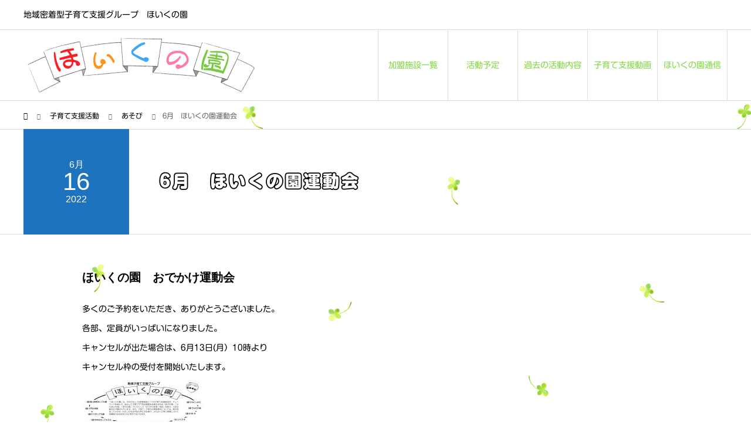

--- FILE ---
content_type: text/html; charset=UTF-8
request_url: http://www.hoikunosono.jp/event/6%E6%9C%88%E3%80%80%E3%81%BB%E3%81%84%E3%81%8F%E3%81%AE%E5%9C%92%E9%81%8B%E5%8B%95%E4%BC%9A/
body_size: 9380
content:
<!DOCTYPE html>
<html lang="ja" prefix="og: http://ogp.me/ns#">
<head>
<meta charset="UTF-8">
<meta name="viewport" content="width=device-width">
<meta name="format-detection" content="telephone=no">
<meta name="description" content="ほいくの園　おでかけ運動会多くのご予約をいただき、ありがとうございました。各部、定員がいっぱいになりました。キャンセルが出た場合は、6月13日(月）10時よりキャンセル枠の受付を開始いたします。">
<title>ZOOM de ほいくの園 &#8211; ほいくの園</title>
<meta name='robots' content='max-image-preview:large' />
<link rel='dns-prefetch' href='//webfonts.sakura.ne.jp' />
<link rel="alternate" type="application/rss+xml" title="ほいくの園 &raquo; フィード" href="http://www.hoikunosono.jp/feed/" />
<link rel="alternate" type="application/rss+xml" title="ほいくの園 &raquo; コメントフィード" href="http://www.hoikunosono.jp/comments/feed/" />
<link rel="alternate" title="oEmbed (JSON)" type="application/json+oembed" href="http://www.hoikunosono.jp/wp-json/oembed/1.0/embed?url=http%3A%2F%2Fwww.hoikunosono.jp%2Fevent%2F6%25e6%259c%2588%25e3%2580%2580%25e3%2581%25bb%25e3%2581%2584%25e3%2581%258f%25e3%2581%25ae%25e5%259c%2592%25e9%2581%258b%25e5%258b%2595%25e4%25bc%259a%2F" />
<link rel="alternate" title="oEmbed (XML)" type="text/xml+oembed" href="http://www.hoikunosono.jp/wp-json/oembed/1.0/embed?url=http%3A%2F%2Fwww.hoikunosono.jp%2Fevent%2F6%25e6%259c%2588%25e3%2580%2580%25e3%2581%25bb%25e3%2581%2584%25e3%2581%258f%25e3%2581%25ae%25e5%259c%2592%25e9%2581%258b%25e5%258b%2595%25e4%25bc%259a%2F&#038;format=xml" />
<style id='wp-img-auto-sizes-contain-inline-css' type='text/css'>
img:is([sizes=auto i],[sizes^="auto," i]){contain-intrinsic-size:3000px 1500px}
/*# sourceURL=wp-img-auto-sizes-contain-inline-css */
</style>
<style id='wp-emoji-styles-inline-css' type='text/css'>

	img.wp-smiley, img.emoji {
		display: inline !important;
		border: none !important;
		box-shadow: none !important;
		height: 1em !important;
		width: 1em !important;
		margin: 0 0.07em !important;
		vertical-align: -0.1em !important;
		background: none !important;
		padding: 0 !important;
	}
/*# sourceURL=wp-emoji-styles-inline-css */
</style>
<style id='wp-block-library-inline-css' type='text/css'>
:root{--wp-block-synced-color:#7a00df;--wp-block-synced-color--rgb:122,0,223;--wp-bound-block-color:var(--wp-block-synced-color);--wp-editor-canvas-background:#ddd;--wp-admin-theme-color:#007cba;--wp-admin-theme-color--rgb:0,124,186;--wp-admin-theme-color-darker-10:#006ba1;--wp-admin-theme-color-darker-10--rgb:0,107,160.5;--wp-admin-theme-color-darker-20:#005a87;--wp-admin-theme-color-darker-20--rgb:0,90,135;--wp-admin-border-width-focus:2px}@media (min-resolution:192dpi){:root{--wp-admin-border-width-focus:1.5px}}.wp-element-button{cursor:pointer}:root .has-very-light-gray-background-color{background-color:#eee}:root .has-very-dark-gray-background-color{background-color:#313131}:root .has-very-light-gray-color{color:#eee}:root .has-very-dark-gray-color{color:#313131}:root .has-vivid-green-cyan-to-vivid-cyan-blue-gradient-background{background:linear-gradient(135deg,#00d084,#0693e3)}:root .has-purple-crush-gradient-background{background:linear-gradient(135deg,#34e2e4,#4721fb 50%,#ab1dfe)}:root .has-hazy-dawn-gradient-background{background:linear-gradient(135deg,#faaca8,#dad0ec)}:root .has-subdued-olive-gradient-background{background:linear-gradient(135deg,#fafae1,#67a671)}:root .has-atomic-cream-gradient-background{background:linear-gradient(135deg,#fdd79a,#004a59)}:root .has-nightshade-gradient-background{background:linear-gradient(135deg,#330968,#31cdcf)}:root .has-midnight-gradient-background{background:linear-gradient(135deg,#020381,#2874fc)}:root{--wp--preset--font-size--normal:16px;--wp--preset--font-size--huge:42px}.has-regular-font-size{font-size:1em}.has-larger-font-size{font-size:2.625em}.has-normal-font-size{font-size:var(--wp--preset--font-size--normal)}.has-huge-font-size{font-size:var(--wp--preset--font-size--huge)}.has-text-align-center{text-align:center}.has-text-align-left{text-align:left}.has-text-align-right{text-align:right}.has-fit-text{white-space:nowrap!important}#end-resizable-editor-section{display:none}.aligncenter{clear:both}.items-justified-left{justify-content:flex-start}.items-justified-center{justify-content:center}.items-justified-right{justify-content:flex-end}.items-justified-space-between{justify-content:space-between}.screen-reader-text{border:0;clip-path:inset(50%);height:1px;margin:-1px;overflow:hidden;padding:0;position:absolute;width:1px;word-wrap:normal!important}.screen-reader-text:focus{background-color:#ddd;clip-path:none;color:#444;display:block;font-size:1em;height:auto;left:5px;line-height:normal;padding:15px 23px 14px;text-decoration:none;top:5px;width:auto;z-index:100000}html :where(.has-border-color){border-style:solid}html :where([style*=border-top-color]){border-top-style:solid}html :where([style*=border-right-color]){border-right-style:solid}html :where([style*=border-bottom-color]){border-bottom-style:solid}html :where([style*=border-left-color]){border-left-style:solid}html :where([style*=border-width]){border-style:solid}html :where([style*=border-top-width]){border-top-style:solid}html :where([style*=border-right-width]){border-right-style:solid}html :where([style*=border-bottom-width]){border-bottom-style:solid}html :where([style*=border-left-width]){border-left-style:solid}html :where(img[class*=wp-image-]){height:auto;max-width:100%}:where(figure){margin:0 0 1em}html :where(.is-position-sticky){--wp-admin--admin-bar--position-offset:var(--wp-admin--admin-bar--height,0px)}@media screen and (max-width:600px){html :where(.is-position-sticky){--wp-admin--admin-bar--position-offset:0px}}

/*# sourceURL=wp-block-library-inline-css */
</style><style id='global-styles-inline-css' type='text/css'>
:root{--wp--preset--aspect-ratio--square: 1;--wp--preset--aspect-ratio--4-3: 4/3;--wp--preset--aspect-ratio--3-4: 3/4;--wp--preset--aspect-ratio--3-2: 3/2;--wp--preset--aspect-ratio--2-3: 2/3;--wp--preset--aspect-ratio--16-9: 16/9;--wp--preset--aspect-ratio--9-16: 9/16;--wp--preset--color--black: #000000;--wp--preset--color--cyan-bluish-gray: #abb8c3;--wp--preset--color--white: #ffffff;--wp--preset--color--pale-pink: #f78da7;--wp--preset--color--vivid-red: #cf2e2e;--wp--preset--color--luminous-vivid-orange: #ff6900;--wp--preset--color--luminous-vivid-amber: #fcb900;--wp--preset--color--light-green-cyan: #7bdcb5;--wp--preset--color--vivid-green-cyan: #00d084;--wp--preset--color--pale-cyan-blue: #8ed1fc;--wp--preset--color--vivid-cyan-blue: #0693e3;--wp--preset--color--vivid-purple: #9b51e0;--wp--preset--gradient--vivid-cyan-blue-to-vivid-purple: linear-gradient(135deg,rgb(6,147,227) 0%,rgb(155,81,224) 100%);--wp--preset--gradient--light-green-cyan-to-vivid-green-cyan: linear-gradient(135deg,rgb(122,220,180) 0%,rgb(0,208,130) 100%);--wp--preset--gradient--luminous-vivid-amber-to-luminous-vivid-orange: linear-gradient(135deg,rgb(252,185,0) 0%,rgb(255,105,0) 100%);--wp--preset--gradient--luminous-vivid-orange-to-vivid-red: linear-gradient(135deg,rgb(255,105,0) 0%,rgb(207,46,46) 100%);--wp--preset--gradient--very-light-gray-to-cyan-bluish-gray: linear-gradient(135deg,rgb(238,238,238) 0%,rgb(169,184,195) 100%);--wp--preset--gradient--cool-to-warm-spectrum: linear-gradient(135deg,rgb(74,234,220) 0%,rgb(151,120,209) 20%,rgb(207,42,186) 40%,rgb(238,44,130) 60%,rgb(251,105,98) 80%,rgb(254,248,76) 100%);--wp--preset--gradient--blush-light-purple: linear-gradient(135deg,rgb(255,206,236) 0%,rgb(152,150,240) 100%);--wp--preset--gradient--blush-bordeaux: linear-gradient(135deg,rgb(254,205,165) 0%,rgb(254,45,45) 50%,rgb(107,0,62) 100%);--wp--preset--gradient--luminous-dusk: linear-gradient(135deg,rgb(255,203,112) 0%,rgb(199,81,192) 50%,rgb(65,88,208) 100%);--wp--preset--gradient--pale-ocean: linear-gradient(135deg,rgb(255,245,203) 0%,rgb(182,227,212) 50%,rgb(51,167,181) 100%);--wp--preset--gradient--electric-grass: linear-gradient(135deg,rgb(202,248,128) 0%,rgb(113,206,126) 100%);--wp--preset--gradient--midnight: linear-gradient(135deg,rgb(2,3,129) 0%,rgb(40,116,252) 100%);--wp--preset--font-size--small: 13px;--wp--preset--font-size--medium: 20px;--wp--preset--font-size--large: 36px;--wp--preset--font-size--x-large: 42px;--wp--preset--spacing--20: 0.44rem;--wp--preset--spacing--30: 0.67rem;--wp--preset--spacing--40: 1rem;--wp--preset--spacing--50: 1.5rem;--wp--preset--spacing--60: 2.25rem;--wp--preset--spacing--70: 3.38rem;--wp--preset--spacing--80: 5.06rem;--wp--preset--shadow--natural: 6px 6px 9px rgba(0, 0, 0, 0.2);--wp--preset--shadow--deep: 12px 12px 50px rgba(0, 0, 0, 0.4);--wp--preset--shadow--sharp: 6px 6px 0px rgba(0, 0, 0, 0.2);--wp--preset--shadow--outlined: 6px 6px 0px -3px rgb(255, 255, 255), 6px 6px rgb(0, 0, 0);--wp--preset--shadow--crisp: 6px 6px 0px rgb(0, 0, 0);}:where(.is-layout-flex){gap: 0.5em;}:where(.is-layout-grid){gap: 0.5em;}body .is-layout-flex{display: flex;}.is-layout-flex{flex-wrap: wrap;align-items: center;}.is-layout-flex > :is(*, div){margin: 0;}body .is-layout-grid{display: grid;}.is-layout-grid > :is(*, div){margin: 0;}:where(.wp-block-columns.is-layout-flex){gap: 2em;}:where(.wp-block-columns.is-layout-grid){gap: 2em;}:where(.wp-block-post-template.is-layout-flex){gap: 1.25em;}:where(.wp-block-post-template.is-layout-grid){gap: 1.25em;}.has-black-color{color: var(--wp--preset--color--black) !important;}.has-cyan-bluish-gray-color{color: var(--wp--preset--color--cyan-bluish-gray) !important;}.has-white-color{color: var(--wp--preset--color--white) !important;}.has-pale-pink-color{color: var(--wp--preset--color--pale-pink) !important;}.has-vivid-red-color{color: var(--wp--preset--color--vivid-red) !important;}.has-luminous-vivid-orange-color{color: var(--wp--preset--color--luminous-vivid-orange) !important;}.has-luminous-vivid-amber-color{color: var(--wp--preset--color--luminous-vivid-amber) !important;}.has-light-green-cyan-color{color: var(--wp--preset--color--light-green-cyan) !important;}.has-vivid-green-cyan-color{color: var(--wp--preset--color--vivid-green-cyan) !important;}.has-pale-cyan-blue-color{color: var(--wp--preset--color--pale-cyan-blue) !important;}.has-vivid-cyan-blue-color{color: var(--wp--preset--color--vivid-cyan-blue) !important;}.has-vivid-purple-color{color: var(--wp--preset--color--vivid-purple) !important;}.has-black-background-color{background-color: var(--wp--preset--color--black) !important;}.has-cyan-bluish-gray-background-color{background-color: var(--wp--preset--color--cyan-bluish-gray) !important;}.has-white-background-color{background-color: var(--wp--preset--color--white) !important;}.has-pale-pink-background-color{background-color: var(--wp--preset--color--pale-pink) !important;}.has-vivid-red-background-color{background-color: var(--wp--preset--color--vivid-red) !important;}.has-luminous-vivid-orange-background-color{background-color: var(--wp--preset--color--luminous-vivid-orange) !important;}.has-luminous-vivid-amber-background-color{background-color: var(--wp--preset--color--luminous-vivid-amber) !important;}.has-light-green-cyan-background-color{background-color: var(--wp--preset--color--light-green-cyan) !important;}.has-vivid-green-cyan-background-color{background-color: var(--wp--preset--color--vivid-green-cyan) !important;}.has-pale-cyan-blue-background-color{background-color: var(--wp--preset--color--pale-cyan-blue) !important;}.has-vivid-cyan-blue-background-color{background-color: var(--wp--preset--color--vivid-cyan-blue) !important;}.has-vivid-purple-background-color{background-color: var(--wp--preset--color--vivid-purple) !important;}.has-black-border-color{border-color: var(--wp--preset--color--black) !important;}.has-cyan-bluish-gray-border-color{border-color: var(--wp--preset--color--cyan-bluish-gray) !important;}.has-white-border-color{border-color: var(--wp--preset--color--white) !important;}.has-pale-pink-border-color{border-color: var(--wp--preset--color--pale-pink) !important;}.has-vivid-red-border-color{border-color: var(--wp--preset--color--vivid-red) !important;}.has-luminous-vivid-orange-border-color{border-color: var(--wp--preset--color--luminous-vivid-orange) !important;}.has-luminous-vivid-amber-border-color{border-color: var(--wp--preset--color--luminous-vivid-amber) !important;}.has-light-green-cyan-border-color{border-color: var(--wp--preset--color--light-green-cyan) !important;}.has-vivid-green-cyan-border-color{border-color: var(--wp--preset--color--vivid-green-cyan) !important;}.has-pale-cyan-blue-border-color{border-color: var(--wp--preset--color--pale-cyan-blue) !important;}.has-vivid-cyan-blue-border-color{border-color: var(--wp--preset--color--vivid-cyan-blue) !important;}.has-vivid-purple-border-color{border-color: var(--wp--preset--color--vivid-purple) !important;}.has-vivid-cyan-blue-to-vivid-purple-gradient-background{background: var(--wp--preset--gradient--vivid-cyan-blue-to-vivid-purple) !important;}.has-light-green-cyan-to-vivid-green-cyan-gradient-background{background: var(--wp--preset--gradient--light-green-cyan-to-vivid-green-cyan) !important;}.has-luminous-vivid-amber-to-luminous-vivid-orange-gradient-background{background: var(--wp--preset--gradient--luminous-vivid-amber-to-luminous-vivid-orange) !important;}.has-luminous-vivid-orange-to-vivid-red-gradient-background{background: var(--wp--preset--gradient--luminous-vivid-orange-to-vivid-red) !important;}.has-very-light-gray-to-cyan-bluish-gray-gradient-background{background: var(--wp--preset--gradient--very-light-gray-to-cyan-bluish-gray) !important;}.has-cool-to-warm-spectrum-gradient-background{background: var(--wp--preset--gradient--cool-to-warm-spectrum) !important;}.has-blush-light-purple-gradient-background{background: var(--wp--preset--gradient--blush-light-purple) !important;}.has-blush-bordeaux-gradient-background{background: var(--wp--preset--gradient--blush-bordeaux) !important;}.has-luminous-dusk-gradient-background{background: var(--wp--preset--gradient--luminous-dusk) !important;}.has-pale-ocean-gradient-background{background: var(--wp--preset--gradient--pale-ocean) !important;}.has-electric-grass-gradient-background{background: var(--wp--preset--gradient--electric-grass) !important;}.has-midnight-gradient-background{background: var(--wp--preset--gradient--midnight) !important;}.has-small-font-size{font-size: var(--wp--preset--font-size--small) !important;}.has-medium-font-size{font-size: var(--wp--preset--font-size--medium) !important;}.has-large-font-size{font-size: var(--wp--preset--font-size--large) !important;}.has-x-large-font-size{font-size: var(--wp--preset--font-size--x-large) !important;}
/*# sourceURL=global-styles-inline-css */
</style>

<style id='classic-theme-styles-inline-css' type='text/css'>
/*! This file is auto-generated */
.wp-block-button__link{color:#fff;background-color:#32373c;border-radius:9999px;box-shadow:none;text-decoration:none;padding:calc(.667em + 2px) calc(1.333em + 2px);font-size:1.125em}.wp-block-file__button{background:#32373c;color:#fff;text-decoration:none}
/*# sourceURL=/wp-includes/css/classic-themes.min.css */
</style>
<link rel='stylesheet' id='style-css' href='http://www.hoikunosono.jp/wp-content/themes/avant_tcd060/style.css?ver=6.9' type='text/css' media='all' />
<link rel='stylesheet' id='avant-slick-css' href='http://www.hoikunosono.jp/wp-content/themes/avant_tcd060/assets/css/slick.min.css?ver=6.9' type='text/css' media='all' />
<link rel='stylesheet' id='avant-slick-theme-css' href='http://www.hoikunosono.jp/wp-content/themes/avant_tcd060/assets/css/slick-theme.min.css?ver=6.9' type='text/css' media='all' />
<link rel='stylesheet' id='avant-style-css' href='http://www.hoikunosono.jp/wp-content/themes/Hoikunosono/style.css?ver=6.9' type='text/css' media='all' />
<script type="text/javascript" src="http://www.hoikunosono.jp/wp-includes/js/jquery/jquery.min.js?ver=3.7.1" id="jquery-core-js"></script>
<script type="text/javascript" src="http://www.hoikunosono.jp/wp-includes/js/jquery/jquery-migrate.min.js?ver=3.4.1" id="jquery-migrate-js"></script>
<script type="text/javascript" src="//webfonts.sakura.ne.jp/js/sakurav3.js?fadein=0&amp;ver=3.1.0" id="typesquare_std-js"></script>
<script type="text/javascript" src="http://www.hoikunosono.jp/wp-content/themes/avant_tcd060/assets/js/slick.min.js?ver=6.9" id="avant-slick-js"></script>
<link rel="https://api.w.org/" href="http://www.hoikunosono.jp/wp-json/" /><link rel="canonical" href="http://www.hoikunosono.jp/event/6%e6%9c%88%e3%80%80%e3%81%bb%e3%81%84%e3%81%8f%e3%81%ae%e5%9c%92%e9%81%8b%e5%8b%95%e4%bc%9a/" />
<link rel='shortlink' href='http://www.hoikunosono.jp/?p=474' />
<script type="text/javascript">
	jQuery(document).ready(function(){
		jQuery('img[usemap]').rwdImageMaps();
	});
</script>
<style type="text/css">
	img[usemap] { max-width: 100%; height: auto; }
</style>
<style type='text/css'>.site-branding .site-title a:lang(ja),.site-title{ font-family: '新丸ゴ 太ライン';}.site-description:lang(ja){ font-family: '新丸ゴ R';}section.widget h2:lang(ja),.widget-title{ font-family: '新丸ゴ R';}section.widget ul li:lang(ja),.widget-content ul li{ font-family: '新丸ゴ R';}</style>
<style type='text/css'>.c-logo, .p-entry__header02-title, .p-entry__header02-upper-title, .p-entry__title, .p-footer-widgets__item-title, .p-headline h2, .p-headline02__title, .p-page-header__lower-title, .p-page-header__upper-title, .p-widget__title{ font-family: '新丸ゴ R';}.p-cb__item:nth-child(1) .p-headline02__title{ font-family: '新丸ゴ 太ライン';}.p-cb__item:nth-child(2) .p-headline02__title{ font-family: '新丸ゴ 太ライン';}</style><style>
.c-comment__form-submit:hover,.c-pw__btn:hover,.p-cb__item-btn a,.p-headline,.p-index-event__btn a,.p-nav02__item a,.p-readmore__btn,.p-pager__item span,.p-page-links a{background: #81d742}.c-pw__btn,.p-cb__item-btn a:hover,.p-index-event__btn a:hover,.p-pagetop a:hover,.p-nav02__item a:hover,.p-readmore__btn:hover,.p-page-links > span,.p-page-links a:hover{background: #dd9933}.p-entry__body a{color: #dd3333}body{font-family: Verdana, "Hiragino Kaku Gothic ProN", "ヒラギノ角ゴ ProN W3", "メイリオ", Meiryo, sans-serif}.c-logo,.p-entry__header02-title,.p-entry__header02-upper-title,.p-entry__title,.p-footer-widgets__item-title,.p-headline h2,.p-headline02__title,.p-page-header__lower-title,.p-page-header__upper-title,.p-widget__title{font-family: Verdana, "Hiragino Kaku Gothic ProN", "ヒラギノ角ゴ ProN W3", "メイリオ", Meiryo, sans-serif}.p-page-header__title{transition-delay: 3s}.p-hover-effect--type1:hover img{-webkit-transform: scale(1.2);transform: scale(1.2)}.l-header{background: #ffffff}.p-global-nav > ul > li > a{color: #81d742}.p-global-nav .sub-menu a{background: #81d742;color: #ffffff}.p-global-nav .sub-menu a:hover{background: #1e73be;color: #ffffff}.p-global-nav .menu-item-299.current-menu-item > a,.p-global-nav .menu-item-299 > a:hover{color: #dd3333}.p-global-nav .menu-item-299.current-menu-item > a::before,.p-global-nav .menu-item-299 > a:hover::before{background: #dd3333}.p-global-nav .menu-item-205.current-menu-item > a,.p-global-nav .menu-item-205 > a:hover{color: #dd9933}.p-global-nav .menu-item-205.current-menu-item > a::before,.p-global-nav .menu-item-205 > a:hover::before{background: #dd9933}.p-global-nav .menu-item-206.current-menu-item > a,.p-global-nav .menu-item-206 > a:hover{color: #eeee22}.p-global-nav .menu-item-206.current-menu-item > a::before,.p-global-nav .menu-item-206 > a:hover::before{background: #eeee22}.p-global-nav .menu-item-296.current-menu-item > a,.p-global-nav .menu-item-296 > a:hover{color: #1e73be}.p-global-nav .menu-item-296.current-menu-item > a::before,.p-global-nav .menu-item-296 > a:hover::before{background: #1e73be}.p-global-nav .menu-item-207.current-menu-item > a,.p-global-nav .menu-item-207 > a:hover{color: #8224e3}.p-global-nav .menu-item-207.current-menu-item > a::before,.p-global-nav .menu-item-207 > a:hover::before{background: #8224e3}.p-footer-links{background: #f3f3f3}.p-footer-widgets{background: #81d742}.p-copyright{background: #ffffff}.p-ad-info__label{background: #000000;color: #ffffff;font-size: 11px}.p-page-header{background-image: url(http://www.hoikunosono.jp/wp-content/uploads/2021/10/動画紹介画像1450-725.jpg)}.p-page-header::before{background-color: #81d742}.p-page-header__upper-title{font-size: 50px}.p-page-header__lower-title{font-size: 32px}.p-article07 a[class^="p-hover-effect--"]{border-radius: 10px}.p-slider .p-event-cat--12{background: #1e73be;color: #ffffff}.p-event-cat--12:hover{background: #81d742;color: #ffffff}.p-slider .p-event-cat--17{background: ;color: }.p-event-cat--17:hover{background: ;color: }.p-slider .p-event-cat--13{background: #dd3333;color: #ffffff}.p-event-cat--13:hover{background: #81d742;color: #ffffff}.p-slider .p-event-cat--18{background: ;color: }.p-event-cat--18:hover{background: ;color: }.p-entry__header02-upper,.p-slider .slick-dots li.slick-active button::before,.p-slider .slick-dots button:hover::before{background: #1e73be}.p-entry__header02-title{font-size: 32px}.p-entry__body{font-size: 14px}@media screen and (max-width: 767px) {.p-footer-widgets,.p-social-nav{background: #81d742}.p-entry__header02-title{font-size: 22px}.p-entry__body{font-size: 14px}}@media screen and (max-width: 1199px) {.p-global-nav{background: rgba(129,215,66, 1)}.p-global-nav > ul > li > a,.p-global-nav a,.p-global-nav a:hover,.p-global-nav .sub-menu a,.p-global-nav .sub-menu a:hover{color: #ffffff!important}.p-global-nav .menu-item-has-children > a > .sub-menu-toggle::before{border-color: #ffffff}}@media screen and (max-width: 991px) {.p-page-header__upper{background: #81d742}.p-page-header__lower{background-image: url(http://www.hoikunosono.jp/wp-content/uploads/2021/10/動画紹介画像1450-725.jpg)}}.c-load--type1 { border: 3px solid rgba(129, 215, 66, 0.2); border-top-color: #81d742; }
.home { background-image: url("http://www.hoikunosono.jp/wp-content/uploads/2021/10/クローバー1.png"); }
.single-special { background-image: url("http://www.hoikunosono.jp/wp-content/uploads/2021/10/クローバー1.png"); }
.page { background-image: url("http://www.hoikunosono.jp/wp-content/uploads/2021/10/クローバー1.png"); }
.single-news { background-image: url("http://www.hoikunosono.jp/wp-content/uploads/2021/10/クローバー1.png"); }
.single-event { background-image: url("http://www.hoikunosono.jp/wp-content/uploads/2021/10/クローバー1.png"); }

.p-article07__img::before {
    background: linear-gradient(to left, transparent 50%, #98fb98 100%);
}

.home .p-date { color: #ff4500; }

.p-entry__header02-title {
    font-family: '新丸ゴ 太ライン';
}

.p {
    font-family: '新丸ゴ 太ライン';
}

.p-cb__item-btn {
    font-family: '新丸ゴ R';
}

.p-index-event__btn {
    font-family: '新丸ゴ R';
}

.p-nav02__item {
    font-family: '新丸ゴ R';
}

.p-readmore__btn {
    font-family: '新丸ゴ R';
}

.p-pager__item span {
    font-family: '新丸ゴ R';
}

.p-page-links {
    font-family: '新丸ゴ R';
}

.c-pw__btn {
    font-family: '新丸ゴ R';
}

.l-header__desc {
    font-family: '新丸ゴ R';
}

.p-global-nav {
    font-family: '新丸ゴ R';
}

.p-headline02__sub {
    font-family: '新丸ゴ R';
}

.p-calendar__item button {
    font-family: '新丸ゴ R';
}

.p-article07__title {
    font-family: '新丸ゴ R';
}

.p-article07 {
    font-family: '新丸ゴ R';
}

.p-article11__title {
    font-family: '新丸ゴ R';
}

.p-article04__title {
    font-family: '新丸ゴ R';
}

.pb-widget-editor {
    font-family: '新丸ゴ R';
}

.p-entry__body--sm p {
    font-family: '新丸ゴ R';
}

.p-entry__body p {
    font-family: '新丸ゴ R';
}

.p-page-header__lower-desc {
    font-family: '新丸ゴ R';
}

.p-page-header__upper-sub {
    font-family: '新丸ゴ R';
}

.p-upcoming-event__link {
    font-family: '新丸ゴ R';
}

.p-breadcrumb__inner {
    font-family: '新丸ゴ R';
}</style>
<link rel="icon" href="http://www.hoikunosono.jp/wp-content/uploads/2021/10/cropped-fabi-32x32.png" sizes="32x32" />
<link rel="icon" href="http://www.hoikunosono.jp/wp-content/uploads/2021/10/cropped-fabi-192x192.png" sizes="192x192" />
<link rel="apple-touch-icon" href="http://www.hoikunosono.jp/wp-content/uploads/2021/10/cropped-fabi-180x180.png" />
<meta name="msapplication-TileImage" content="http://www.hoikunosono.jp/wp-content/uploads/2021/10/cropped-fabi-270x270.png" />
</head>
<body class="wp-singular event-template-default single single-event postid-474 wp-theme-avant_tcd060 wp-child-theme-Hoikunosono">
<div id="site_loader_overlay">
  <div id="site_loader_animation" class="c-load--type1">
      </div>
</div>
<header id="js-header" class="l-header">
  <div class="l-header__upper">
    <div class="l-inner">
      <p class="l-header__desc">地域密着型子育て支援グループ　ほいくの園</p>
                </div>
  </div>
  <div class="l-header__lower l-inner">
    <div class="l-header__logo c-logo">
			      <a href="http://www.hoikunosono.jp/">
        <img src="http://www.hoikunosono.jp/wp-content/uploads/2021/10/ほいくの園800.jpg" alt="ほいくの園" width="400" height="93">
      </a>
          </div>
    <a href="#" id="js-menu-btn" class="p-menu-btn c-menu-btn"></a>
    <nav id="js-global-nav" class="p-global-nav">
      <ul>
        <li class="p-global-nav__form-wrapper">
                  </li>
        <li id="menu-item-299" class="menu-item menu-item-type-post_type menu-item-object-special menu-item-299"><a href="http://www.hoikunosono.jp/group/%e5%8a%a0%e7%9b%9f%e6%96%bd%e8%a8%ad%e4%b8%80%e8%a6%a7/">加盟施設一覧<span class="p-global-nav__toggle"></span></a></li>
<li id="menu-item-205" class="menu-item menu-item-type-custom menu-item-object-custom menu-item-205"><a href="http://www.hoikunosono.jp/?post_type=event">活動予定<span class="p-global-nav__toggle"></span></a></li>
<li id="menu-item-206" class="menu-item menu-item-type-custom menu-item-object-custom menu-item-206"><a href="http://www.hoikunosono.jp/?page_id=187">過去の活動内容<span class="p-global-nav__toggle"></span></a></li>
<li id="menu-item-296" class="menu-item menu-item-type-post_type menu-item-object-page menu-item-296"><a href="http://www.hoikunosono.jp/%e5%8a%a0%e7%9b%9f%e3%81%97%e3%81%9b%e3%81%a4%e3%81%ae%e7%b4%b9%e4%bb%8b/">子育て支援動画<span class="p-global-nav__toggle"></span></a></li>
<li id="menu-item-207" class="menu-item menu-item-type-custom menu-item-object-custom menu-item-207"><a href="http://www.hoikunosono.jp/?post_type=news">ほいくの園通信<span class="p-global-nav__toggle"></span></a></li>
      </ul>
    </nav>
  </div>
</header>
<main class="l-main">
  <div class="p-breadcrumb c-breadcrumb">
<ol class="p-breadcrumb__inner l-inner" itemscope itemtype="http://schema.org/BreadcrumbList">
<li class="p-breadcrumb__item c-breadcrumb__item c-breadcrumb__item--home" itemprop="itemListElement" itemscope itemtype="http://schema.org/ListItem">
<a href="http://www.hoikunosono.jp/" itemprop="item">
<span itemprop="name">HOME</span>
</a>
<meta itemprop="position" content="1">
</li>
<li class="p-breadcrumb__item c-breadcrumb__item" itemprop="itemListElement" itemscope itemtype="http://schema.org/ListItem">
<a href="http://www.hoikunosono.jp/event/" itemprop="item">
<span itemprop="name">子育て支援活動</span>
</a>
<meta itemprop="position" content="2">
</li>
<li class="p-breadcrumb__item c-breadcrumb__item" itemprop="itemListElement" itemscope itemtype="http://schema.org/ListItem">
<a href="http://www.hoikunosono.jp/event_tag/%e3%81%82%e3%81%9d%e3%81%b3/" itemprop="item">
<span itemprop="name">あそび</span>
</a>
<meta itemprop="position" content="3">
</li>
<li class="p-breadcrumb__item c-breadcrumb__item" itemprop="itemListElement" itemscope itemtype="http://schema.org/ListItem"><span itemprop="name">6月　ほいくの園運動会</span><meta itemprop="position" content="4"></li>
</ol>
</div>
    <article class="p-entry">
    <header class="p-entry__header02">
      <div class="p-entry__header02-inner l-inner">
        <div class="p-entry__header02-upper p-entry__header02-upper--square">
          <time class="p-date" datetime="2022-06-16">6月<span class="p-date__day">16</span>2022</time>
        </div>
        <div class="p-entry__header02-lower">
          <h1 class="p-entry__header02-title">6月　ほいくの園運動会</h1>
        </div>
      </div>
    </header>
    <div class="p-entry__body p-entry__body--sm l-inner">
      			<h2>ほいくの園　おでかけ運動会</h2>
<p>多くのご予約をいただき、ありがとうございました。<br />
各部、定員がいっぱいになりました。<br />
<strong>キャンセルが出た場合は、6月13日(月）10時より</strong><br />
<strong>キャンセル枠の受付を開始</strong>いたします。<br />
<img fetchpriority="high" decoding="async" class="alignnone size-medium wp-image-483" src="http://www.hoikunosono.jp/wp-content/uploads/2022/04/ほいくの園おでかけ運動会ポスター20220604-212x300.jpg" alt="" width="212" height="300" srcset="http://www.hoikunosono.jp/wp-content/uploads/2022/04/ほいくの園おでかけ運動会ポスター20220604-212x300.jpg 212w, http://www.hoikunosono.jp/wp-content/uploads/2022/04/ほいくの園おでかけ運動会ポスター20220604-724x1024.jpg 724w, http://www.hoikunosono.jp/wp-content/uploads/2022/04/ほいくの園おでかけ運動会ポスター20220604-768x1086.jpg 768w, http://www.hoikunosono.jp/wp-content/uploads/2022/04/ほいくの園おでかけ運動会ポスター20220604-1086x1536.jpg 1086w, http://www.hoikunosono.jp/wp-content/uploads/2022/04/ほいくの園おでかけ運動会ポスター20220604.jpg 1240w" sizes="(max-width: 212px) 100vw, 212px" /></p>
<p><strong>日　　時：２０２２年　６月１６日（木）</strong><br />
<strong>　　　　　【１部】１歳以上児　10：00～10：30（満席になりました）</strong><br />
<strong>　　　　　【２部】０歳のみ　　11：00～11：30（満席になりました）<br />
（２部はベビーカーで参加）<br />
</strong>　　<strong>※キャンセルが出た場合、6月13日(月）～再度受け付けます</strong><br />
<strong>場　　所：ポートモール（ゆめタウン福山と天満屋ハピーマートの間）</strong><br />
<strong>予約方法：せんにしの丘または子育てサポートステーションいくたすに電話予約<br />
</strong>　　　　　<strong>せんにしの丘　084-955-5070</strong><br />
<strong>　　　　　いくたす　　　084-931-6606</strong><br />
<strong>予約開始：２０２２年　６月１日（水）10：00～</strong><br />
<strong>参加組数：各回　１５組まで</strong></p>
<p>コロナの感染状況がまだ不安定ななかでの開催ですので、参加組数を大変少なくしています<br />
お早めにご予約ください<br />
また、感染状況によっては開催できなくなる可能性もあります<br />
ほいくの園ホームページでご確認ください。</p>
<p>おたのしみに・・・</p>
<p>&nbsp;</p>
    </div>
  </article>
    <div class="l-inner u-center">
      </div>
  <div class="l-inner">
	      <ul class="p-nav02">
            <li class="p-nav02__item">
        <a href="http://www.hoikunosono.jp/event/zoom-de-%e3%81%bb%e3%81%84%e3%81%8f%e3%81%ae%e5%9c%92-5/">前のスケジュール</a>
      </li>
                  <li class="p-nav02__item">
        <a href="http://www.hoikunosono.jp/event/7%e6%9c%88%e3%81%ae-zoom-de-%e3%81%bb%e3%81%84%e3%81%8f%e3%81%ae%e5%9c%92/">次のスケジュール</a>
      </li>
          </ul>
          </div>
</main>
<footer class="l-footer">
    	<ul class="p-social-nav l-inner">
                        	</ul>
  <p class="p-copyright">
    <small>Copyright &copy; ほいくの園 All Rights Reserved.</small>
  </p>
  <div id="js-pagetop" class="p-pagetop"><a href="#"></a></div>
</footer>
<script type="speculationrules">
{"prefetch":[{"source":"document","where":{"and":[{"href_matches":"/*"},{"not":{"href_matches":["/wp-*.php","/wp-admin/*","/wp-content/uploads/*","/wp-content/*","/wp-content/plugins/*","/wp-content/themes/Hoikunosono/*","/wp-content/themes/avant_tcd060/*","/*\\?(.+)"]}},{"not":{"selector_matches":"a[rel~=\"nofollow\"]"}},{"not":{"selector_matches":".no-prefetch, .no-prefetch a"}}]},"eagerness":"conservative"}]}
</script>
</div>
<script type="text/javascript" src="http://www.hoikunosono.jp/wp-content/plugins/responsive-image-maps/jquery.rwdImageMaps.min.js?ver=1.5" id="jQuery.rwd_image_maps-js"></script>
<script type="text/javascript" src="http://www.hoikunosono.jp/wp-content/themes/avant_tcd060/assets/js/functions.min.js?ver=6.9" id="avant-script-js"></script>
<script id="wp-emoji-settings" type="application/json">
{"baseUrl":"https://s.w.org/images/core/emoji/17.0.2/72x72/","ext":".png","svgUrl":"https://s.w.org/images/core/emoji/17.0.2/svg/","svgExt":".svg","source":{"concatemoji":"http://www.hoikunosono.jp/wp-includes/js/wp-emoji-release.min.js?ver=6.9"}}
</script>
<script type="module">
/* <![CDATA[ */
/*! This file is auto-generated */
const a=JSON.parse(document.getElementById("wp-emoji-settings").textContent),o=(window._wpemojiSettings=a,"wpEmojiSettingsSupports"),s=["flag","emoji"];function i(e){try{var t={supportTests:e,timestamp:(new Date).valueOf()};sessionStorage.setItem(o,JSON.stringify(t))}catch(e){}}function c(e,t,n){e.clearRect(0,0,e.canvas.width,e.canvas.height),e.fillText(t,0,0);t=new Uint32Array(e.getImageData(0,0,e.canvas.width,e.canvas.height).data);e.clearRect(0,0,e.canvas.width,e.canvas.height),e.fillText(n,0,0);const a=new Uint32Array(e.getImageData(0,0,e.canvas.width,e.canvas.height).data);return t.every((e,t)=>e===a[t])}function p(e,t){e.clearRect(0,0,e.canvas.width,e.canvas.height),e.fillText(t,0,0);var n=e.getImageData(16,16,1,1);for(let e=0;e<n.data.length;e++)if(0!==n.data[e])return!1;return!0}function u(e,t,n,a){switch(t){case"flag":return n(e,"\ud83c\udff3\ufe0f\u200d\u26a7\ufe0f","\ud83c\udff3\ufe0f\u200b\u26a7\ufe0f")?!1:!n(e,"\ud83c\udde8\ud83c\uddf6","\ud83c\udde8\u200b\ud83c\uddf6")&&!n(e,"\ud83c\udff4\udb40\udc67\udb40\udc62\udb40\udc65\udb40\udc6e\udb40\udc67\udb40\udc7f","\ud83c\udff4\u200b\udb40\udc67\u200b\udb40\udc62\u200b\udb40\udc65\u200b\udb40\udc6e\u200b\udb40\udc67\u200b\udb40\udc7f");case"emoji":return!a(e,"\ud83e\u1fac8")}return!1}function f(e,t,n,a){let r;const o=(r="undefined"!=typeof WorkerGlobalScope&&self instanceof WorkerGlobalScope?new OffscreenCanvas(300,150):document.createElement("canvas")).getContext("2d",{willReadFrequently:!0}),s=(o.textBaseline="top",o.font="600 32px Arial",{});return e.forEach(e=>{s[e]=t(o,e,n,a)}),s}function r(e){var t=document.createElement("script");t.src=e,t.defer=!0,document.head.appendChild(t)}a.supports={everything:!0,everythingExceptFlag:!0},new Promise(t=>{let n=function(){try{var e=JSON.parse(sessionStorage.getItem(o));if("object"==typeof e&&"number"==typeof e.timestamp&&(new Date).valueOf()<e.timestamp+604800&&"object"==typeof e.supportTests)return e.supportTests}catch(e){}return null}();if(!n){if("undefined"!=typeof Worker&&"undefined"!=typeof OffscreenCanvas&&"undefined"!=typeof URL&&URL.createObjectURL&&"undefined"!=typeof Blob)try{var e="postMessage("+f.toString()+"("+[JSON.stringify(s),u.toString(),c.toString(),p.toString()].join(",")+"));",a=new Blob([e],{type:"text/javascript"});const r=new Worker(URL.createObjectURL(a),{name:"wpTestEmojiSupports"});return void(r.onmessage=e=>{i(n=e.data),r.terminate(),t(n)})}catch(e){}i(n=f(s,u,c,p))}t(n)}).then(e=>{for(const n in e)a.supports[n]=e[n],a.supports.everything=a.supports.everything&&a.supports[n],"flag"!==n&&(a.supports.everythingExceptFlag=a.supports.everythingExceptFlag&&a.supports[n]);var t;a.supports.everythingExceptFlag=a.supports.everythingExceptFlag&&!a.supports.flag,a.supports.everything||((t=a.source||{}).concatemoji?r(t.concatemoji):t.wpemoji&&t.twemoji&&(r(t.twemoji),r(t.wpemoji)))});
//# sourceURL=http://www.hoikunosono.jp/wp-includes/js/wp-emoji-loader.min.js
/* ]]> */
</script>
<script>!function(e){e("#site_loader_overlay").length?(e(window).load(function(){e(".slick-slider").length&&e(".slick-slider").slick("setPosition"),e("#site_loader_animation").delay(600).fadeOut(400),e("#site_loader_overlay").delay(900).fadeOut(800,function(){e(".p-header-content").addClass("is-active")})}),e(function(){setTimeout(function(){e("#site_loader_animation").delay(600).fadeOut(400),e("#site_loader_overlay").delay(900).fadeOut(800)},3000)})):e(".p-header-content").addClass("is-active")}(jQuery);</script>
</body>
</html>


--- FILE ---
content_type: text/css
request_url: http://www.hoikunosono.jp/wp-content/themes/Hoikunosono/style.css?ver=6.9
body_size: 306
content:
/*
Theme Name:Hoikunosono

Template:avant_tcd060
*/

@import url('../avant_tcd060/style.css');

.flex{
	display: flex;
	align-items: center;
	justify-content: center;
}
.fit{
	width: 100%;
	height: auto;
}
.spshow{
	display: none;
}
.pcshow{
	display: block;
}
/*-----------------------------------------------*/
/*		スマートフォン用　w600px未満
/*-----------------------------------------------*/
@media screen and (max-width:600px) {
	.spshow{
		display: block;
	}
	.pcshow{
		display: none;
	}
}